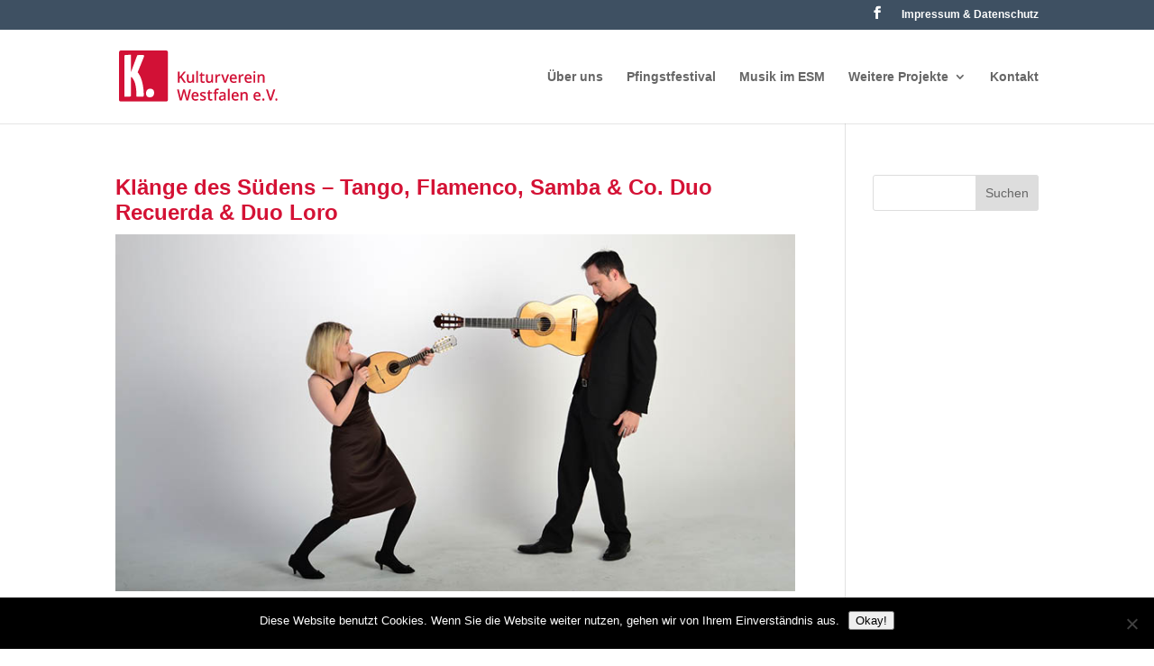

--- FILE ---
content_type: image/svg+xml
request_url: https://www.kulturverein-westfalen.de/wp-content/uploads/2017/06/kvw-logo-original.svg
body_size: 22295
content:
<?xml version="1.0" standalone="no"?><!-- Generator: Gravit.io --><svg xmlns="http://www.w3.org/2000/svg" xmlns:xlink="http://www.w3.org/1999/xlink" style="isolation:isolate" viewBox="139.00009999999997 136.02859999999998 163.10810000000004 51.97200000000001" width="163.10810000000004" height="51.97200000000001"><path d=" M 189.3961 186.0236 L 189.3961 138.0056 C 189.3961 138.0056 189.3961 136.02859999999998 187.4791 136.02859999999998 L 140.9171 136.02859999999998 C 140.9171 136.02859999999998 139.00009999999997 136.02859999999998 139.00009999999997 138.0056 L 139.00009999999997 186.0236 C 139.00009999999997 186.0236 139.00009999999997 188.0006 140.9171 188.0006 L 187.4791 188.0006 C 187.4791 188.0006 189.3961 188.0006 189.3961 186.0236 Z  M 164.8031 142.1146 L 158.2241 158.1676 C 164.9201 166.22459999999998 164.4501 181.61159999999998 164.4501 181.61159999999998 C 164.4501 182.7026 164.0391 183.0056 162.45309999999998 183.0056 C 160.22109999999998 183.0056 158.6351 183.0056 156.99009999999998 182.8836 C 156.99009999999998 176.09959999999998 156.4031 168.28459999999998 152.7611 163.9226 C 152.3491 163.43859999999998 151.8791 163.13559999999998 151.35109999999997 162.8926 L 151.35109999999997 181.6726 C 151.35109999999997 182.8836 151.35109999999997 182.8836 144.6541 182.8836 L 144.6541 141.6906 C 144.6541 140.47859999999997 144.6541 140.47859999999997 151.35109999999997 140.47859999999997 L 151.35109999999997 157.8646 L 157.7541 140.90259999999998 C 159.34009999999998 140.53959999999998 161.6891 140.53959999999998 162.6291 140.53959999999998 C 164.3331 140.53959999999998 165.2731 140.90259999999998 164.8031 142.1146 Z  M 175.1651 179.2496 C 175.1651 181.61159999999998 173.63809999999998 183.55059999999997 170.9941 183.55059999999997 C 167.76309999999998 183.55059999999997 166.82309999999998 181.9756 166.82309999999998 179.2496 C 166.82309999999998 176.8866 168.35109999999997 174.82659999999998 170.9941 174.82659999999998 C 174.1661 174.82659999999998 175.1651 176.5836 175.1651 179.2496 Z " fill="rgb(210,17,54)"/><path d=" M 213.0652 175.5047 L 211.2502 175.5047 L 209.6902 182.0797 C 209.4052 183.2187 209.2252 184.1577 209.1502 184.8947 C 208.9552 183.67270000000002 208.77020000000002 182.7547 208.5952 182.1407 L 206.7652 175.5047 L 204.9872 175.5047 L 203.2022 182.1107 C 203.1122 182.44570000000002 203.0122 182.8837 202.9022 183.4247 C 202.7922 183.9667 202.7092 184.4567 202.6542 184.8947 C 202.5492 184.0857 202.3742 183.1517 202.1292 182.09470000000002 L 200.56220000000002 175.5047 L 198.7322 175.5047 L 200.1722 181.1507 L 201.5892 186.8127 L 203.5392 186.8127 L 205.3552 180.0987 C 205.4302 179.8417 205.5232 179.4497 205.6362 178.92370000000003 C 205.7482 178.39770000000001 205.8302 177.96970000000002 205.8802 177.6397 C 205.9052 177.8557 205.9772 178.2417 206.09720000000002 178.7957 C 206.2172 179.35070000000002 206.3172 179.77470000000002 206.3972 180.0687 L 208.2572 186.8127 L 210.2072 186.8127 L 213.0652 175.5047 Z  M 219.22220000000002 186.8357 C 219.6622 186.7487 220.09720000000002 186.5987 220.5272 186.38770000000002 L 220.5272 184.91070000000002 C 220.0422 185.13170000000002 219.5892 185.29070000000002 219.1662 185.3857 C 218.7442 185.48170000000002 218.2872 185.52870000000001 217.7972 185.52870000000001 C 217.0522 185.52870000000001 216.4752 185.3057 216.0652 184.8597 C 215.6552 184.4137 215.43720000000002 183.77570000000003 215.4122 182.94570000000002 L 220.9402 182.94570000000002 L 220.9402 181.96370000000002 C 220.9402 180.76170000000002 220.6222 179.8177 219.9872 179.1327 C 219.3522 178.44670000000002 218.4872 178.1037 217.3922 178.1037 C 216.2122 178.1037 215.2852 178.5037 214.6102 179.30270000000002 C 213.9352 180.10170000000002 213.59720000000002 181.1997 213.59720000000002 182.5977 C 213.59720000000002 183.95870000000002 213.9612 185.0277 214.6882 185.80370000000002 C 215.4162 186.5797 216.42520000000002 186.9677 217.7152 186.9677 C 218.2802 186.9677 218.78220000000002 186.92370000000003 219.22220000000002 186.8357 Z  M 218.7122 180.0257 C 219.03220000000002 180.3897 219.1972 180.9247 219.2072 181.63070000000002 L 215.4422 181.63070000000002 C 215.5072 180.92970000000003 215.7082 180.3957 216.0462 180.02970000000002 C 216.3842 179.6637 216.8322 179.4807 217.3922 179.4807 C 217.9522 179.4807 218.3922 179.66170000000002 218.7122 180.0257 Z  M 228.2872 183.3127 C 228.1372 183.01670000000001 227.90720000000002 182.7547 227.59720000000002 182.5277 C 227.2872 182.3007 226.7902 182.0507 226.1052 181.7777 C 225.2902 181.45270000000002 224.7612 181.19770000000003 224.5182 181.01170000000002 C 224.27620000000002 180.82670000000002 224.1552 180.5997 224.1552 180.3317 C 224.1552 179.78470000000002 224.6202 179.51170000000002 225.55020000000002 179.51170000000002 C 226.1602 179.51170000000002 226.9122 179.70170000000002 227.8072 180.08370000000002 L 228.37720000000002 178.71470000000002 C 227.5072 178.3077 226.58520000000001 178.1037 225.6102 178.1037 C 224.6252 178.1037 223.8462 178.3057 223.2732 178.7107 C 222.7012 179.1157 222.4152 179.68370000000002 222.4152 180.41670000000002 C 222.4152 181.02470000000002 222.5832 181.5197 222.9212 181.9017 C 223.25820000000002 182.2827 223.9052 182.6647 224.8602 183.0457 C 225.3502 183.2417 225.7322 183.41770000000002 226.0072 183.57170000000002 C 226.28220000000002 183.72670000000002 226.4802 183.87670000000003 226.6002 184.0207 C 226.7202 184.1647 226.7802 184.34570000000002 226.7802 184.5617 C 226.7802 185.23770000000002 226.2372 185.5757 225.1522 185.5757 C 224.31220000000002 185.5757 223.4052 185.3437 222.4302 184.8797 L 222.4302 186.4497 C 223.1002 186.7947 223.9872 186.9677 225.0922 186.9677 C 226.1922 186.9677 227.0372 186.74470000000002 227.62720000000002 186.29870000000003 C 228.2172 185.85270000000003 228.5122 185.2117 228.5122 184.37670000000003 C 228.5122 183.96370000000002 228.43720000000002 183.6097 228.2872 183.3127 Z  M 232.8372 185.18470000000002 C 232.6252 184.97570000000002 232.5182 184.6527 232.5182 184.21370000000002 L 232.5182 179.6347 L 234.8812 179.6347 L 234.8812 178.2587 L 232.5182 178.2587 L 232.5182 176.3557 L 231.4312 176.3557 L 230.8312 178.16570000000002 L 229.6162 178.8307 L 229.6162 179.6347 L 230.7482 179.6347 L 230.7482 184.24470000000002 C 230.7482 186.05970000000002 231.5832 186.9677 233.2542 186.9677 C 233.5842 186.9677 233.9022 186.9377 234.21020000000001 186.8787 C 234.5172 186.8197 234.7692 186.7457 234.9642 186.6587 L 234.9642 185.2897 C 234.5342 185.42870000000002 234.1042 185.4977 233.6742 185.4977 C 233.32920000000001 185.4977 233.05020000000002 185.39370000000002 232.8372 185.18470000000002 Z  M 241.1132 178.2587 L 239.0882 178.2587 L 239.0882 177.70170000000002 C 239.0882 177.19070000000002 239.1792 176.8077 239.3612 176.55270000000002 C 239.5442 176.29770000000002 239.83520000000001 176.1697 240.23520000000002 176.1697 C 240.6302 176.1697 241.0452 176.2417 241.4802 176.38670000000002 L 241.9452 175.0097 C 241.3452 174.79870000000003 240.73520000000002 174.6927 240.11520000000002 174.6927 C 239.1702 174.6927 238.4672 174.93570000000003 238.0072 175.42370000000003 C 237.5472 175.91070000000002 237.3172 176.65970000000002 237.3172 177.6707 L 237.3172 178.22770000000003 L 235.9522 178.78470000000002 L 235.9522 179.6347 L 237.3172 179.6347 L 237.3172 186.8127 L 239.0882 186.8127 L 239.0882 179.6347 L 241.1132 179.6347 L 241.1132 178.2587 Z  M 248.83620000000002 186.8127 L 248.83620000000002 181.0507 C 248.83620000000002 180.03470000000002 248.5682 179.2897 248.0302 178.81470000000002 C 247.4932 178.34070000000003 246.6962 178.1037 245.6412 178.1037 C 245.1662 178.1037 244.6612 178.16670000000002 244.1262 178.29270000000002 C 243.59120000000001 178.4197 243.0992 178.6037 242.6492 178.84570000000002 L 243.2192 180.1457 C 243.57920000000001 179.97070000000002 243.95420000000001 179.8177 244.3442 179.68970000000002 C 244.73420000000002 179.56070000000003 245.1412 179.49570000000003 245.5662 179.49570000000003 C 246.08620000000002 179.49570000000003 246.4702 179.63170000000002 246.7172 179.9017 C 246.9652 180.17270000000002 247.0892 180.5817 247.0892 181.1277 L 247.0892 181.58470000000003 L 245.6562 181.63070000000002 C 244.3562 181.67170000000002 243.3882 181.91670000000002 242.7542 182.3657 C 242.1182 182.8137 241.8012 183.4797 241.8012 184.3607 C 241.8012 185.19170000000003 242.0302 185.83370000000002 242.4872 186.28670000000002 C 242.9452 186.7407 243.5812 186.9677 244.3962 186.9677 C 245.0312 186.9677 245.5512 186.8737 245.9562 186.68570000000003 C 246.3612 186.4967 246.76420000000002 186.14270000000002 247.1642 185.6217 L 247.2242 185.6217 L 247.5762 186.8127 L 248.83620000000002 186.8127 Z  M 243.96120000000002 185.26170000000002 C 243.7412 185.05370000000002 243.6312 184.7577 243.6312 184.37670000000003 C 243.6312 183.85070000000002 243.8202 183.45970000000003 244.1972 183.2047 C 244.5752 182.9497 245.1792 182.8067 246.00920000000002 182.7757 L 247.07420000000002 182.7287 L 247.07420000000002 183.47170000000003 C 247.07420000000002 184.13670000000002 246.8802 184.65370000000001 246.4922 185.02270000000001 C 246.1052 185.3907 245.59120000000001 185.5757 244.9512 185.5757 C 244.5112 185.5757 244.1812 185.47070000000002 243.96120000000002 185.26170000000002 Z  M 252.9182 174.7777 L 251.1552 174.7777 L 251.1552 186.8127 L 252.9182 186.8127 L 252.9182 174.7777 Z  M 260.4812 186.8357 C 260.9212 186.7487 261.3562 186.5987 261.7862 186.38770000000002 L 261.7862 184.91070000000002 C 261.3012 185.13170000000002 260.8472 185.29070000000002 260.4242 185.3857 C 260.0022 185.48170000000002 259.5462 185.52870000000001 259.0562 185.52870000000001 C 258.3102 185.52870000000001 257.7332 185.3057 257.3232 184.8597 C 256.9132 184.4137 256.6952 183.77570000000003 256.6702 182.94570000000002 L 262.1982 182.94570000000002 L 262.1982 181.96370000000002 C 262.1982 180.76170000000002 261.88120000000004 179.8177 261.2462 179.1327 C 260.6112 178.44670000000002 259.7462 178.1037 258.6512 178.1037 C 257.4702 178.1037 256.5432 178.5037 255.8682 179.30270000000002 C 255.1932 180.10170000000002 254.8552 181.1997 254.8552 182.5977 C 254.8552 183.95870000000002 255.2192 185.0277 255.9472 185.80370000000002 C 256.6742 186.5797 257.6832 186.9677 258.9732 186.9677 C 259.5382 186.9677 260.0412 186.92370000000003 260.4812 186.8357 Z  M 259.9712 180.0257 C 260.2912 180.3897 260.4562 180.9247 260.4662 181.63070000000002 L 256.7002 181.63070000000002 C 256.7652 180.92970000000003 256.9672 180.3957 257.3042 180.02970000000002 C 257.6422 179.6637 258.0902 179.4807 258.6512 179.4807 C 259.2112 179.4807 259.6512 179.66170000000002 259.9712 180.0257 Z  M 271.4472 181.2367 C 271.4472 179.14770000000001 270.45120000000003 178.1037 268.4612 178.1037 C 267.9012 178.1037 267.3912 178.21470000000002 266.9312 178.43570000000003 C 266.4712 178.6577 266.1162 178.9727 265.8662 179.3797 L 265.7762 179.3797 L 265.5292 178.2587 L 264.1492 178.2587 L 264.1492 186.8127 L 265.9112 186.8127 L 265.9112 182.5507 C 265.9112 181.48370000000003 266.0842 180.7227 266.4292 180.2697 C 266.7742 179.81570000000002 267.3192 179.58870000000002 268.0642 179.58870000000002 C 268.6242 179.58870000000002 269.0332 179.75070000000002 269.2902 180.0757 C 269.5482 180.4007 269.6762 180.89370000000002 269.6762 181.55370000000002 L 269.6762 186.8127 L 271.4472 186.8127 L 271.4472 181.2367 Z  M 283.0202 186.8357 C 283.4602 186.7487 283.8952 186.5987 284.3252 186.38770000000002 L 284.3252 184.91070000000002 C 283.8402 185.13170000000002 283.38620000000003 185.29070000000002 282.96320000000003 185.3857 C 282.5412 185.48170000000002 282.0852 185.52870000000001 281.5952 185.52870000000001 C 280.8492 185.52870000000001 280.2722 185.3057 279.86220000000003 184.8597 C 279.4522 184.4137 279.2342 183.77570000000003 279.2092 182.94570000000002 L 284.73720000000003 182.94570000000002 L 284.73720000000003 181.96370000000002 C 284.73720000000003 180.76170000000002 284.4202 179.8177 283.78520000000003 179.1327 C 283.1502 178.44670000000002 282.28520000000003 178.1037 281.1902 178.1037 C 280.0092 178.1037 279.0822 178.5037 278.4072 179.30270000000002 C 277.73220000000003 180.10170000000002 277.3942 181.1997 277.3942 182.5977 C 277.3942 183.95870000000002 277.7582 185.0277 278.4862 185.80370000000002 C 279.21320000000003 186.5797 280.2222 186.9677 281.5122 186.9677 C 282.0772 186.9677 282.5802 186.92370000000003 283.0202 186.8357 Z  M 282.5102 180.0257 C 282.8302 180.3897 282.9952 180.9247 283.0052 181.63070000000002 L 279.2392 181.63070000000002 C 279.30420000000004 180.92970000000003 279.50620000000004 180.3957 279.8432 180.02970000000002 C 280.1812 179.6637 280.62919999999997 179.4807 281.1902 179.4807 C 281.7502 179.4807 282.1902 179.66170000000002 282.5102 180.0257 Z  M 286.73220000000003 186.71970000000002 C 286.9222 186.9317 287.1972 187.0377 287.5572 187.0377 C 287.9172 187.0377 288.1932 186.9307 288.3852 186.7167 C 288.57820000000004 186.5027 288.6742 186.2127 288.6742 185.84570000000002 C 288.6742 185.4857 288.5792 185.2007 288.3892 184.9917 C 288.1992 184.7827 287.9222 184.67770000000002 287.5572 184.67770000000002 C 287.1972 184.67770000000002 286.9222 184.77870000000001 286.73220000000003 184.9797 C 286.5422 185.1807 286.4472 185.46970000000002 286.4472 185.84570000000002 C 286.4472 186.2177 286.5422 186.5087 286.73220000000003 186.71970000000002 Z  M 295.6942 182.5047 C 295.6092 182.75170000000003 295.4992 183.1337 295.3642 183.64970000000002 C 295.2292 184.1647 295.12919999999997 184.61870000000002 295.0642 185.0107 C 295.0242 184.7527 294.9362 184.3597 294.8012 183.8317 C 294.6662 183.30270000000002 294.5392 182.8707 294.4192 182.53570000000002 L 292.13120000000004 175.5047 L 290.2862 175.5047 L 294.1112 186.8127 L 296.0022 186.8127 L 299.8422 175.5047 L 297.98220000000003 175.5047 L 295.6942 182.5047 Z  M 300.1662 186.71970000000002 C 300.3562 186.9317 300.63120000000004 187.0377 300.9912 187.0377 C 301.3512 187.0377 301.6272 186.9307 301.8202 186.7167 C 302.0122 186.5027 302.1082 186.2127 302.1082 185.84570000000002 C 302.1082 185.4857 302.0132 185.2007 301.8232 184.9917 C 301.6332 184.7827 301.3562 184.67770000000002 300.9912 184.67770000000002 C 300.63120000000004 184.67770000000002 300.3562 184.77870000000001 300.1662 184.9797 C 299.9762 185.1807 299.88120000000004 185.46970000000002 299.88120000000004 185.84570000000002 C 299.88120000000004 186.2177 299.9762 186.5087 300.1662 186.71970000000002 Z " fill="rgb(210,17,54)"/><path d=" M 203.7157 162.4617 C 204.5457 161.4767 205.9187 159.8237 207.8337 157.5037 L 205.7937 157.5037 L 202.8307 161.1157 C 202.3457 161.6887 201.8577 162.2837 201.36769999999999 162.9027 L 201.36769999999999 157.5037 L 199.5757 157.5037 L 199.5757 168.8117 L 201.36769999999999 168.8117 L 201.36769999999999 164.5807 L 202.4257 163.6917 L 205.8687 168.8117 L 207.9457 168.8117 L 203.7157 162.4617 Z  M 216.1627 168.8117 L 216.1627 160.2577 L 214.3927 160.2577 L 214.3927 164.5187 C 214.3927 165.5917 214.2187 166.35670000000002 213.8717 166.8127 C 213.5237 167.2687 212.9797 167.4967 212.2397 167.4967 C 211.6847 167.4967 211.2777 167.33370000000002 211.0177 167.00570000000002 C 210.7577 166.67870000000002 210.6277 166.1877 210.6277 165.5327 L 210.6277 160.2577 L 208.84969999999998 160.2577 L 208.84969999999998 165.8497 C 208.84969999999998 166.8967 209.0977 167.67770000000002 209.5927 168.1937 C 210.08769999999998 168.70870000000002 210.83769999999998 168.9667 211.8427 168.9667 C 212.4227 168.9667 212.9387 168.8537 213.3917 168.6267 C 213.8437 168.3997 214.1927 168.0877 214.4377 167.69070000000002 L 214.5277 167.69070000000002 L 214.7757 168.8117 L 216.1627 168.8117 Z  M 220.2797 156.7767 L 218.5167 156.7767 L 218.5167 168.8117 L 220.2797 168.8117 L 220.2797 156.7767 Z  M 224.9697 167.18370000000002 C 224.7567 166.9747 224.6507 166.6517 224.6507 166.2127 L 224.6507 161.6337 L 227.0137 161.6337 L 227.0137 160.2577 L 224.6507 160.2577 L 224.6507 158.3547 L 223.5627 158.3547 L 222.96269999999998 160.1647 L 221.7477 160.8297 L 221.7477 161.6337 L 222.8807 161.6337 L 222.8807 166.24370000000002 C 222.8807 168.05870000000002 223.7157 168.9667 225.38569999999999 168.9667 C 225.7157 168.9667 226.0347 168.9367 226.3417 168.8777 C 226.6497 168.8187 226.9007 168.7447 227.0957 168.6577 L 227.0957 167.2887 C 226.6657 167.42770000000002 226.2357 167.4967 225.8057 167.4967 C 225.4607 167.4967 225.1817 167.39270000000002 224.9697 167.18370000000002 Z  M 235.84969999999998 168.8117 L 235.84969999999998 160.2577 L 234.0797 160.2577 L 234.0797 164.5187 C 234.0797 165.5917 233.9057 166.35670000000002 233.5587 166.8127 C 233.2107 167.2687 232.6667 167.4967 231.92669999999998 167.4967 C 231.3717 167.4967 230.9647 167.33370000000002 230.7047 167.00570000000002 C 230.4447 166.67870000000002 230.3147 166.1877 230.3147 165.5327 L 230.3147 160.2577 L 228.5367 160.2577 L 228.5367 165.8497 C 228.5367 166.8967 228.7847 167.67770000000002 229.2797 168.1937 C 229.7747 168.70870000000002 230.5247 168.9667 231.5297 168.9667 C 232.1097 168.9667 232.6257 168.8537 233.0787 168.6267 C 233.5307 168.3997 233.8797 168.0877 234.1247 167.69070000000002 L 234.2147 167.69070000000002 L 234.46269999999998 168.8117 L 235.84969999999998 168.8117 Z  M 240.98669999999998 160.5517 C 240.5437 160.85070000000002 240.1847 161.2547 239.9097 161.7657 L 239.8197 161.7657 L 239.58769999999998 160.2577 L 238.2077 160.2577 L 238.2077 168.8117 L 239.9697 168.8117 L 239.9697 164.3417 C 239.9697 163.58370000000002 240.18869999999998 162.9667 240.6267 162.4927 C 241.06369999999998 162.0187 241.6347 161.7807 242.3397 161.7807 C 242.6097 161.7807 242.8697 161.8117 243.1197 161.8737 L 243.2927 160.1797 C 243.0627 160.1287 242.7697 160.1027 242.41469999999998 160.1027 C 241.9047 160.1027 241.4287 160.2527 240.98669999999998 160.5517 Z  M 249.1967 168.8117 L 252.36169999999998 160.2577 L 250.48669999999998 160.2577 L 248.7997 165.2307 C 248.4947 166.2107 248.3197 166.8857 248.2747 167.2577 L 248.2147 167.2577 C 248.1547 166.7417 247.9797 166.06570000000002 247.6897 165.2307 L 246.0017 160.2577 L 244.14170000000001 160.2577 L 247.2917 168.8117 L 249.1967 168.8117 Z  M 258.54970000000003 168.8357 C 258.98969999999997 168.7477 259.42470000000003 168.5977 259.8547 168.38670000000002 L 259.8547 166.90970000000002 C 259.3697 167.13070000000002 258.9157 167.2897 258.4937 167.3847 C 258.0707 167.4807 257.61469999999997 167.5277 257.1247 167.5277 C 256.3797 167.5277 255.80169999999998 167.3047 255.39170000000001 166.8587 C 254.9817 166.4127 254.7647 165.7747 254.7397 164.9447 L 260.2677 164.9447 L 260.2677 163.9627 C 260.2677 162.7607 259.9497 161.8167 259.3147 161.1317 C 258.6797 160.44570000000002 257.8147 160.1027 256.7197 160.1027 C 255.53969999999998 160.1027 254.61169999999998 160.5027 253.9367 161.3017 C 253.2617 162.10070000000002 252.9247 163.1987 252.9247 164.5967 C 252.9247 165.95770000000002 253.2877 167.0267 254.01569999999998 167.80270000000002 C 254.7427 168.5787 255.7517 168.9667 257.0417 168.9667 C 257.6067 168.9667 258.1097 168.92270000000002 258.54970000000003 168.8357 Z  M 258.0397 162.0247 C 258.3597 162.3887 258.5247 162.9237 258.5347 163.6297 L 254.7697 163.6297 C 254.8347 162.92870000000002 255.0357 162.3947 255.37369999999999 162.02870000000001 C 255.7107 161.6627 256.1597 161.4797 256.7197 161.4797 C 257.2797 161.4797 257.7197 161.66070000000002 258.0397 162.0247 Z  M 264.9967 160.5517 C 264.5537 160.85070000000002 264.1947 161.2547 263.9207 161.7657 L 263.8307 161.7657 L 263.5977 160.2577 L 262.2177 160.2577 L 262.2177 168.8117 L 263.9807 168.8117 L 263.9807 164.3417 C 263.9807 163.58370000000002 264.1987 162.9667 264.6367 162.4927 C 265.0737 162.0187 265.6457 161.7807 266.3507 161.7807 C 266.6207 161.7807 266.8807 161.8117 267.1307 161.8737 L 267.3027 160.1797 C 267.0727 160.1287 266.7807 160.1027 266.4257 160.1027 C 265.9157 160.1027 265.4387 160.2527 264.9967 160.5517 Z  M 273.8297 168.8357 C 274.2697 168.7477 274.7047 168.5977 275.1347 168.38670000000002 L 275.1347 166.90970000000002 C 274.6497 167.13070000000002 274.1957 167.2897 273.7737 167.3847 C 273.3507 167.4807 272.8947 167.5277 272.4047 167.5277 C 271.6597 167.5277 271.0817 167.3047 270.6717 166.8587 C 270.2617 166.4127 270.0447 165.7747 270.0197 164.9447 L 275.5467 164.9447 L 275.5467 163.9627 C 275.5467 162.7607 275.2297 161.8167 274.5947 161.1317 C 273.9597 160.44570000000002 273.0947 160.1027 271.9997 160.1027 C 270.8197 160.1027 269.8917 160.5027 269.2167 161.3017 C 268.5417 162.10070000000002 268.2037 163.1987 268.2037 164.5967 C 268.2037 165.95770000000002 268.5677 167.0267 269.2957 167.80270000000002 C 270.0227 168.5787 271.0317 168.9667 272.32169999999996 168.9667 C 272.8867 168.9667 273.3897 168.92270000000002 273.8297 168.8357 Z  M 273.3197 162.0247 C 273.6397 162.3887 273.8047 162.9237 273.8147 163.6297 L 270.04970000000003 163.6297 C 270.1137 162.92870000000002 270.3157 162.3947 270.6527 162.02870000000001 C 270.9907 161.6627 271.4397 161.4797 271.9997 161.4797 C 272.5597 161.4797 272.9997 161.66070000000002 273.3197 162.0247 Z  M 279.2417 160.2577 L 277.4787 160.2577 L 277.4787 168.8127 L 279.2417 168.8127 L 279.2417 160.2577 Z  M 277.6327 158.7217 C 277.8057 158.8997 278.0517 158.9887 278.37170000000003 158.9887 C 278.6817 158.9887 278.92269999999996 158.8997 279.09569999999997 158.7217 C 279.2677 158.5437 279.3537 158.3007 279.3537 157.9907 C 279.3537 157.66570000000002 279.2677 157.41570000000002 279.09569999999997 157.2407 C 278.92269999999996 157.06570000000002 278.6817 156.9777 278.37170000000003 156.9777 C 278.0517 156.9777 277.8057 157.06570000000002 277.6327 157.2407 C 277.4607 157.41570000000002 277.3737 157.66570000000002 277.3737 157.9907 C 277.3737 158.3007 277.4607 158.5437 277.6327 158.7217 Z  M 288.89570000000003 163.2347 C 288.89570000000003 161.1467 287.8997 160.1027 285.9097 160.1027 C 285.3497 160.1027 284.8397 160.21370000000002 284.3797 160.43470000000002 C 283.9197 160.6567 283.5647 160.9717 283.3147 161.3787 L 283.2247 161.3787 L 282.9777 160.2577 L 281.59770000000003 160.2577 L 281.59770000000003 168.8117 L 283.3597 168.8117 L 283.3597 164.5497 C 283.3597 163.4827 283.5327 162.7217 283.8777 162.2687 C 284.22270000000003 161.81470000000002 284.7677 161.5877 285.5127 161.5877 C 286.0727 161.5877 286.4817 161.74970000000002 286.7387 162.0747 C 286.99670000000003 162.3997 287.1257 162.89270000000002 287.1257 163.55270000000002 L 287.1257 168.8117 L 288.89570000000003 168.8117 L 288.89570000000003 163.2347 Z " fill="rgb(210,17,54)"/></svg>

--- FILE ---
content_type: image/svg+xml
request_url: https://www.kulturverein-westfalen.de/wp-content/uploads/2017/06/kvw-logo-original.svg
body_size: 22282
content:
<?xml version="1.0" standalone="no"?><!-- Generator: Gravit.io --><svg xmlns="http://www.w3.org/2000/svg" xmlns:xlink="http://www.w3.org/1999/xlink" style="isolation:isolate" viewBox="139.00009999999997 136.02859999999998 163.10810000000004 51.97200000000001" width="163.10810000000004" height="51.97200000000001"><path d=" M 189.3961 186.0236 L 189.3961 138.0056 C 189.3961 138.0056 189.3961 136.02859999999998 187.4791 136.02859999999998 L 140.9171 136.02859999999998 C 140.9171 136.02859999999998 139.00009999999997 136.02859999999998 139.00009999999997 138.0056 L 139.00009999999997 186.0236 C 139.00009999999997 186.0236 139.00009999999997 188.0006 140.9171 188.0006 L 187.4791 188.0006 C 187.4791 188.0006 189.3961 188.0006 189.3961 186.0236 Z  M 164.8031 142.1146 L 158.2241 158.1676 C 164.9201 166.22459999999998 164.4501 181.61159999999998 164.4501 181.61159999999998 C 164.4501 182.7026 164.0391 183.0056 162.45309999999998 183.0056 C 160.22109999999998 183.0056 158.6351 183.0056 156.99009999999998 182.8836 C 156.99009999999998 176.09959999999998 156.4031 168.28459999999998 152.7611 163.9226 C 152.3491 163.43859999999998 151.8791 163.13559999999998 151.35109999999997 162.8926 L 151.35109999999997 181.6726 C 151.35109999999997 182.8836 151.35109999999997 182.8836 144.6541 182.8836 L 144.6541 141.6906 C 144.6541 140.47859999999997 144.6541 140.47859999999997 151.35109999999997 140.47859999999997 L 151.35109999999997 157.8646 L 157.7541 140.90259999999998 C 159.34009999999998 140.53959999999998 161.6891 140.53959999999998 162.6291 140.53959999999998 C 164.3331 140.53959999999998 165.2731 140.90259999999998 164.8031 142.1146 Z  M 175.1651 179.2496 C 175.1651 181.61159999999998 173.63809999999998 183.55059999999997 170.9941 183.55059999999997 C 167.76309999999998 183.55059999999997 166.82309999999998 181.9756 166.82309999999998 179.2496 C 166.82309999999998 176.8866 168.35109999999997 174.82659999999998 170.9941 174.82659999999998 C 174.1661 174.82659999999998 175.1651 176.5836 175.1651 179.2496 Z " fill="rgb(210,17,54)"/><path d=" M 213.0652 175.5047 L 211.2502 175.5047 L 209.6902 182.0797 C 209.4052 183.2187 209.2252 184.1577 209.1502 184.8947 C 208.9552 183.67270000000002 208.77020000000002 182.7547 208.5952 182.1407 L 206.7652 175.5047 L 204.9872 175.5047 L 203.2022 182.1107 C 203.1122 182.44570000000002 203.0122 182.8837 202.9022 183.4247 C 202.7922 183.9667 202.7092 184.4567 202.6542 184.8947 C 202.5492 184.0857 202.3742 183.1517 202.1292 182.09470000000002 L 200.56220000000002 175.5047 L 198.7322 175.5047 L 200.1722 181.1507 L 201.5892 186.8127 L 203.5392 186.8127 L 205.3552 180.0987 C 205.4302 179.8417 205.5232 179.4497 205.6362 178.92370000000003 C 205.7482 178.39770000000001 205.8302 177.96970000000002 205.8802 177.6397 C 205.9052 177.8557 205.9772 178.2417 206.09720000000002 178.7957 C 206.2172 179.35070000000002 206.3172 179.77470000000002 206.3972 180.0687 L 208.2572 186.8127 L 210.2072 186.8127 L 213.0652 175.5047 Z  M 219.22220000000002 186.8357 C 219.6622 186.7487 220.09720000000002 186.5987 220.5272 186.38770000000002 L 220.5272 184.91070000000002 C 220.0422 185.13170000000002 219.5892 185.29070000000002 219.1662 185.3857 C 218.7442 185.48170000000002 218.2872 185.52870000000001 217.7972 185.52870000000001 C 217.0522 185.52870000000001 216.4752 185.3057 216.0652 184.8597 C 215.6552 184.4137 215.43720000000002 183.77570000000003 215.4122 182.94570000000002 L 220.9402 182.94570000000002 L 220.9402 181.96370000000002 C 220.9402 180.76170000000002 220.6222 179.8177 219.9872 179.1327 C 219.3522 178.44670000000002 218.4872 178.1037 217.3922 178.1037 C 216.2122 178.1037 215.2852 178.5037 214.6102 179.30270000000002 C 213.9352 180.10170000000002 213.59720000000002 181.1997 213.59720000000002 182.5977 C 213.59720000000002 183.95870000000002 213.9612 185.0277 214.6882 185.80370000000002 C 215.4162 186.5797 216.42520000000002 186.9677 217.7152 186.9677 C 218.2802 186.9677 218.78220000000002 186.92370000000003 219.22220000000002 186.8357 Z  M 218.7122 180.0257 C 219.03220000000002 180.3897 219.1972 180.9247 219.2072 181.63070000000002 L 215.4422 181.63070000000002 C 215.5072 180.92970000000003 215.7082 180.3957 216.0462 180.02970000000002 C 216.3842 179.6637 216.8322 179.4807 217.3922 179.4807 C 217.9522 179.4807 218.3922 179.66170000000002 218.7122 180.0257 Z  M 228.2872 183.3127 C 228.1372 183.01670000000001 227.90720000000002 182.7547 227.59720000000002 182.5277 C 227.2872 182.3007 226.7902 182.0507 226.1052 181.7777 C 225.2902 181.45270000000002 224.7612 181.19770000000003 224.5182 181.01170000000002 C 224.27620000000002 180.82670000000002 224.1552 180.5997 224.1552 180.3317 C 224.1552 179.78470000000002 224.6202 179.51170000000002 225.55020000000002 179.51170000000002 C 226.1602 179.51170000000002 226.9122 179.70170000000002 227.8072 180.08370000000002 L 228.37720000000002 178.71470000000002 C 227.5072 178.3077 226.58520000000001 178.1037 225.6102 178.1037 C 224.6252 178.1037 223.8462 178.3057 223.2732 178.7107 C 222.7012 179.1157 222.4152 179.68370000000002 222.4152 180.41670000000002 C 222.4152 181.02470000000002 222.5832 181.5197 222.9212 181.9017 C 223.25820000000002 182.2827 223.9052 182.6647 224.8602 183.0457 C 225.3502 183.2417 225.7322 183.41770000000002 226.0072 183.57170000000002 C 226.28220000000002 183.72670000000002 226.4802 183.87670000000003 226.6002 184.0207 C 226.7202 184.1647 226.7802 184.34570000000002 226.7802 184.5617 C 226.7802 185.23770000000002 226.2372 185.5757 225.1522 185.5757 C 224.31220000000002 185.5757 223.4052 185.3437 222.4302 184.8797 L 222.4302 186.4497 C 223.1002 186.7947 223.9872 186.9677 225.0922 186.9677 C 226.1922 186.9677 227.0372 186.74470000000002 227.62720000000002 186.29870000000003 C 228.2172 185.85270000000003 228.5122 185.2117 228.5122 184.37670000000003 C 228.5122 183.96370000000002 228.43720000000002 183.6097 228.2872 183.3127 Z  M 232.8372 185.18470000000002 C 232.6252 184.97570000000002 232.5182 184.6527 232.5182 184.21370000000002 L 232.5182 179.6347 L 234.8812 179.6347 L 234.8812 178.2587 L 232.5182 178.2587 L 232.5182 176.3557 L 231.4312 176.3557 L 230.8312 178.16570000000002 L 229.6162 178.8307 L 229.6162 179.6347 L 230.7482 179.6347 L 230.7482 184.24470000000002 C 230.7482 186.05970000000002 231.5832 186.9677 233.2542 186.9677 C 233.5842 186.9677 233.9022 186.9377 234.21020000000001 186.8787 C 234.5172 186.8197 234.7692 186.7457 234.9642 186.6587 L 234.9642 185.2897 C 234.5342 185.42870000000002 234.1042 185.4977 233.6742 185.4977 C 233.32920000000001 185.4977 233.05020000000002 185.39370000000002 232.8372 185.18470000000002 Z  M 241.1132 178.2587 L 239.0882 178.2587 L 239.0882 177.70170000000002 C 239.0882 177.19070000000002 239.1792 176.8077 239.3612 176.55270000000002 C 239.5442 176.29770000000002 239.83520000000001 176.1697 240.23520000000002 176.1697 C 240.6302 176.1697 241.0452 176.2417 241.4802 176.38670000000002 L 241.9452 175.0097 C 241.3452 174.79870000000003 240.73520000000002 174.6927 240.11520000000002 174.6927 C 239.1702 174.6927 238.4672 174.93570000000003 238.0072 175.42370000000003 C 237.5472 175.91070000000002 237.3172 176.65970000000002 237.3172 177.6707 L 237.3172 178.22770000000003 L 235.9522 178.78470000000002 L 235.9522 179.6347 L 237.3172 179.6347 L 237.3172 186.8127 L 239.0882 186.8127 L 239.0882 179.6347 L 241.1132 179.6347 L 241.1132 178.2587 Z  M 248.83620000000002 186.8127 L 248.83620000000002 181.0507 C 248.83620000000002 180.03470000000002 248.5682 179.2897 248.0302 178.81470000000002 C 247.4932 178.34070000000003 246.6962 178.1037 245.6412 178.1037 C 245.1662 178.1037 244.6612 178.16670000000002 244.1262 178.29270000000002 C 243.59120000000001 178.4197 243.0992 178.6037 242.6492 178.84570000000002 L 243.2192 180.1457 C 243.57920000000001 179.97070000000002 243.95420000000001 179.8177 244.3442 179.68970000000002 C 244.73420000000002 179.56070000000003 245.1412 179.49570000000003 245.5662 179.49570000000003 C 246.08620000000002 179.49570000000003 246.4702 179.63170000000002 246.7172 179.9017 C 246.9652 180.17270000000002 247.0892 180.5817 247.0892 181.1277 L 247.0892 181.58470000000003 L 245.6562 181.63070000000002 C 244.3562 181.67170000000002 243.3882 181.91670000000002 242.7542 182.3657 C 242.1182 182.8137 241.8012 183.4797 241.8012 184.3607 C 241.8012 185.19170000000003 242.0302 185.83370000000002 242.4872 186.28670000000002 C 242.9452 186.7407 243.5812 186.9677 244.3962 186.9677 C 245.0312 186.9677 245.5512 186.8737 245.9562 186.68570000000003 C 246.3612 186.4967 246.76420000000002 186.14270000000002 247.1642 185.6217 L 247.2242 185.6217 L 247.5762 186.8127 L 248.83620000000002 186.8127 Z  M 243.96120000000002 185.26170000000002 C 243.7412 185.05370000000002 243.6312 184.7577 243.6312 184.37670000000003 C 243.6312 183.85070000000002 243.8202 183.45970000000003 244.1972 183.2047 C 244.5752 182.9497 245.1792 182.8067 246.00920000000002 182.7757 L 247.07420000000002 182.7287 L 247.07420000000002 183.47170000000003 C 247.07420000000002 184.13670000000002 246.8802 184.65370000000001 246.4922 185.02270000000001 C 246.1052 185.3907 245.59120000000001 185.5757 244.9512 185.5757 C 244.5112 185.5757 244.1812 185.47070000000002 243.96120000000002 185.26170000000002 Z  M 252.9182 174.7777 L 251.1552 174.7777 L 251.1552 186.8127 L 252.9182 186.8127 L 252.9182 174.7777 Z  M 260.4812 186.8357 C 260.9212 186.7487 261.3562 186.5987 261.7862 186.38770000000002 L 261.7862 184.91070000000002 C 261.3012 185.13170000000002 260.8472 185.29070000000002 260.4242 185.3857 C 260.0022 185.48170000000002 259.5462 185.52870000000001 259.0562 185.52870000000001 C 258.3102 185.52870000000001 257.7332 185.3057 257.3232 184.8597 C 256.9132 184.4137 256.6952 183.77570000000003 256.6702 182.94570000000002 L 262.1982 182.94570000000002 L 262.1982 181.96370000000002 C 262.1982 180.76170000000002 261.88120000000004 179.8177 261.2462 179.1327 C 260.6112 178.44670000000002 259.7462 178.1037 258.6512 178.1037 C 257.4702 178.1037 256.5432 178.5037 255.8682 179.30270000000002 C 255.1932 180.10170000000002 254.8552 181.1997 254.8552 182.5977 C 254.8552 183.95870000000002 255.2192 185.0277 255.9472 185.80370000000002 C 256.6742 186.5797 257.6832 186.9677 258.9732 186.9677 C 259.5382 186.9677 260.0412 186.92370000000003 260.4812 186.8357 Z  M 259.9712 180.0257 C 260.2912 180.3897 260.4562 180.9247 260.4662 181.63070000000002 L 256.7002 181.63070000000002 C 256.7652 180.92970000000003 256.9672 180.3957 257.3042 180.02970000000002 C 257.6422 179.6637 258.0902 179.4807 258.6512 179.4807 C 259.2112 179.4807 259.6512 179.66170000000002 259.9712 180.0257 Z  M 271.4472 181.2367 C 271.4472 179.14770000000001 270.45120000000003 178.1037 268.4612 178.1037 C 267.9012 178.1037 267.3912 178.21470000000002 266.9312 178.43570000000003 C 266.4712 178.6577 266.1162 178.9727 265.8662 179.3797 L 265.7762 179.3797 L 265.5292 178.2587 L 264.1492 178.2587 L 264.1492 186.8127 L 265.9112 186.8127 L 265.9112 182.5507 C 265.9112 181.48370000000003 266.0842 180.7227 266.4292 180.2697 C 266.7742 179.81570000000002 267.3192 179.58870000000002 268.0642 179.58870000000002 C 268.6242 179.58870000000002 269.0332 179.75070000000002 269.2902 180.0757 C 269.5482 180.4007 269.6762 180.89370000000002 269.6762 181.55370000000002 L 269.6762 186.8127 L 271.4472 186.8127 L 271.4472 181.2367 Z  M 283.0202 186.8357 C 283.4602 186.7487 283.8952 186.5987 284.3252 186.38770000000002 L 284.3252 184.91070000000002 C 283.8402 185.13170000000002 283.38620000000003 185.29070000000002 282.96320000000003 185.3857 C 282.5412 185.48170000000002 282.0852 185.52870000000001 281.5952 185.52870000000001 C 280.8492 185.52870000000001 280.2722 185.3057 279.86220000000003 184.8597 C 279.4522 184.4137 279.2342 183.77570000000003 279.2092 182.94570000000002 L 284.73720000000003 182.94570000000002 L 284.73720000000003 181.96370000000002 C 284.73720000000003 180.76170000000002 284.4202 179.8177 283.78520000000003 179.1327 C 283.1502 178.44670000000002 282.28520000000003 178.1037 281.1902 178.1037 C 280.0092 178.1037 279.0822 178.5037 278.4072 179.30270000000002 C 277.73220000000003 180.10170000000002 277.3942 181.1997 277.3942 182.5977 C 277.3942 183.95870000000002 277.7582 185.0277 278.4862 185.80370000000002 C 279.21320000000003 186.5797 280.2222 186.9677 281.5122 186.9677 C 282.0772 186.9677 282.5802 186.92370000000003 283.0202 186.8357 Z  M 282.5102 180.0257 C 282.8302 180.3897 282.9952 180.9247 283.0052 181.63070000000002 L 279.2392 181.63070000000002 C 279.30420000000004 180.92970000000003 279.50620000000004 180.3957 279.8432 180.02970000000002 C 280.1812 179.6637 280.62919999999997 179.4807 281.1902 179.4807 C 281.7502 179.4807 282.1902 179.66170000000002 282.5102 180.0257 Z  M 286.73220000000003 186.71970000000002 C 286.9222 186.9317 287.1972 187.0377 287.5572 187.0377 C 287.9172 187.0377 288.1932 186.9307 288.3852 186.7167 C 288.57820000000004 186.5027 288.6742 186.2127 288.6742 185.84570000000002 C 288.6742 185.4857 288.5792 185.2007 288.3892 184.9917 C 288.1992 184.7827 287.9222 184.67770000000002 287.5572 184.67770000000002 C 287.1972 184.67770000000002 286.9222 184.77870000000001 286.73220000000003 184.9797 C 286.5422 185.1807 286.4472 185.46970000000002 286.4472 185.84570000000002 C 286.4472 186.2177 286.5422 186.5087 286.73220000000003 186.71970000000002 Z  M 295.6942 182.5047 C 295.6092 182.75170000000003 295.4992 183.1337 295.3642 183.64970000000002 C 295.2292 184.1647 295.12919999999997 184.61870000000002 295.0642 185.0107 C 295.0242 184.7527 294.9362 184.3597 294.8012 183.8317 C 294.6662 183.30270000000002 294.5392 182.8707 294.4192 182.53570000000002 L 292.13120000000004 175.5047 L 290.2862 175.5047 L 294.1112 186.8127 L 296.0022 186.8127 L 299.8422 175.5047 L 297.98220000000003 175.5047 L 295.6942 182.5047 Z  M 300.1662 186.71970000000002 C 300.3562 186.9317 300.63120000000004 187.0377 300.9912 187.0377 C 301.3512 187.0377 301.6272 186.9307 301.8202 186.7167 C 302.0122 186.5027 302.1082 186.2127 302.1082 185.84570000000002 C 302.1082 185.4857 302.0132 185.2007 301.8232 184.9917 C 301.6332 184.7827 301.3562 184.67770000000002 300.9912 184.67770000000002 C 300.63120000000004 184.67770000000002 300.3562 184.77870000000001 300.1662 184.9797 C 299.9762 185.1807 299.88120000000004 185.46970000000002 299.88120000000004 185.84570000000002 C 299.88120000000004 186.2177 299.9762 186.5087 300.1662 186.71970000000002 Z " fill="rgb(210,17,54)"/><path d=" M 203.7157 162.4617 C 204.5457 161.4767 205.9187 159.8237 207.8337 157.5037 L 205.7937 157.5037 L 202.8307 161.1157 C 202.3457 161.6887 201.8577 162.2837 201.36769999999999 162.9027 L 201.36769999999999 157.5037 L 199.5757 157.5037 L 199.5757 168.8117 L 201.36769999999999 168.8117 L 201.36769999999999 164.5807 L 202.4257 163.6917 L 205.8687 168.8117 L 207.9457 168.8117 L 203.7157 162.4617 Z  M 216.1627 168.8117 L 216.1627 160.2577 L 214.3927 160.2577 L 214.3927 164.5187 C 214.3927 165.5917 214.2187 166.35670000000002 213.8717 166.8127 C 213.5237 167.2687 212.9797 167.4967 212.2397 167.4967 C 211.6847 167.4967 211.2777 167.33370000000002 211.0177 167.00570000000002 C 210.7577 166.67870000000002 210.6277 166.1877 210.6277 165.5327 L 210.6277 160.2577 L 208.84969999999998 160.2577 L 208.84969999999998 165.8497 C 208.84969999999998 166.8967 209.0977 167.67770000000002 209.5927 168.1937 C 210.08769999999998 168.70870000000002 210.83769999999998 168.9667 211.8427 168.9667 C 212.4227 168.9667 212.9387 168.8537 213.3917 168.6267 C 213.8437 168.3997 214.1927 168.0877 214.4377 167.69070000000002 L 214.5277 167.69070000000002 L 214.7757 168.8117 L 216.1627 168.8117 Z  M 220.2797 156.7767 L 218.5167 156.7767 L 218.5167 168.8117 L 220.2797 168.8117 L 220.2797 156.7767 Z  M 224.9697 167.18370000000002 C 224.7567 166.9747 224.6507 166.6517 224.6507 166.2127 L 224.6507 161.6337 L 227.0137 161.6337 L 227.0137 160.2577 L 224.6507 160.2577 L 224.6507 158.3547 L 223.5627 158.3547 L 222.96269999999998 160.1647 L 221.7477 160.8297 L 221.7477 161.6337 L 222.8807 161.6337 L 222.8807 166.24370000000002 C 222.8807 168.05870000000002 223.7157 168.9667 225.38569999999999 168.9667 C 225.7157 168.9667 226.0347 168.9367 226.3417 168.8777 C 226.6497 168.8187 226.9007 168.7447 227.0957 168.6577 L 227.0957 167.2887 C 226.6657 167.42770000000002 226.2357 167.4967 225.8057 167.4967 C 225.4607 167.4967 225.1817 167.39270000000002 224.9697 167.18370000000002 Z  M 235.84969999999998 168.8117 L 235.84969999999998 160.2577 L 234.0797 160.2577 L 234.0797 164.5187 C 234.0797 165.5917 233.9057 166.35670000000002 233.5587 166.8127 C 233.2107 167.2687 232.6667 167.4967 231.92669999999998 167.4967 C 231.3717 167.4967 230.9647 167.33370000000002 230.7047 167.00570000000002 C 230.4447 166.67870000000002 230.3147 166.1877 230.3147 165.5327 L 230.3147 160.2577 L 228.5367 160.2577 L 228.5367 165.8497 C 228.5367 166.8967 228.7847 167.67770000000002 229.2797 168.1937 C 229.7747 168.70870000000002 230.5247 168.9667 231.5297 168.9667 C 232.1097 168.9667 232.6257 168.8537 233.0787 168.6267 C 233.5307 168.3997 233.8797 168.0877 234.1247 167.69070000000002 L 234.2147 167.69070000000002 L 234.46269999999998 168.8117 L 235.84969999999998 168.8117 Z  M 240.98669999999998 160.5517 C 240.5437 160.85070000000002 240.1847 161.2547 239.9097 161.7657 L 239.8197 161.7657 L 239.58769999999998 160.2577 L 238.2077 160.2577 L 238.2077 168.8117 L 239.9697 168.8117 L 239.9697 164.3417 C 239.9697 163.58370000000002 240.18869999999998 162.9667 240.6267 162.4927 C 241.06369999999998 162.0187 241.6347 161.7807 242.3397 161.7807 C 242.6097 161.7807 242.8697 161.8117 243.1197 161.8737 L 243.2927 160.1797 C 243.0627 160.1287 242.7697 160.1027 242.41469999999998 160.1027 C 241.9047 160.1027 241.4287 160.2527 240.98669999999998 160.5517 Z  M 249.1967 168.8117 L 252.36169999999998 160.2577 L 250.48669999999998 160.2577 L 248.7997 165.2307 C 248.4947 166.2107 248.3197 166.8857 248.2747 167.2577 L 248.2147 167.2577 C 248.1547 166.7417 247.9797 166.06570000000002 247.6897 165.2307 L 246.0017 160.2577 L 244.14170000000001 160.2577 L 247.2917 168.8117 L 249.1967 168.8117 Z  M 258.54970000000003 168.8357 C 258.98969999999997 168.7477 259.42470000000003 168.5977 259.8547 168.38670000000002 L 259.8547 166.90970000000002 C 259.3697 167.13070000000002 258.9157 167.2897 258.4937 167.3847 C 258.0707 167.4807 257.61469999999997 167.5277 257.1247 167.5277 C 256.3797 167.5277 255.80169999999998 167.3047 255.39170000000001 166.8587 C 254.9817 166.4127 254.7647 165.7747 254.7397 164.9447 L 260.2677 164.9447 L 260.2677 163.9627 C 260.2677 162.7607 259.9497 161.8167 259.3147 161.1317 C 258.6797 160.44570000000002 257.8147 160.1027 256.7197 160.1027 C 255.53969999999998 160.1027 254.61169999999998 160.5027 253.9367 161.3017 C 253.2617 162.10070000000002 252.9247 163.1987 252.9247 164.5967 C 252.9247 165.95770000000002 253.2877 167.0267 254.01569999999998 167.80270000000002 C 254.7427 168.5787 255.7517 168.9667 257.0417 168.9667 C 257.6067 168.9667 258.1097 168.92270000000002 258.54970000000003 168.8357 Z  M 258.0397 162.0247 C 258.3597 162.3887 258.5247 162.9237 258.5347 163.6297 L 254.7697 163.6297 C 254.8347 162.92870000000002 255.0357 162.3947 255.37369999999999 162.02870000000001 C 255.7107 161.6627 256.1597 161.4797 256.7197 161.4797 C 257.2797 161.4797 257.7197 161.66070000000002 258.0397 162.0247 Z  M 264.9967 160.5517 C 264.5537 160.85070000000002 264.1947 161.2547 263.9207 161.7657 L 263.8307 161.7657 L 263.5977 160.2577 L 262.2177 160.2577 L 262.2177 168.8117 L 263.9807 168.8117 L 263.9807 164.3417 C 263.9807 163.58370000000002 264.1987 162.9667 264.6367 162.4927 C 265.0737 162.0187 265.6457 161.7807 266.3507 161.7807 C 266.6207 161.7807 266.8807 161.8117 267.1307 161.8737 L 267.3027 160.1797 C 267.0727 160.1287 266.7807 160.1027 266.4257 160.1027 C 265.9157 160.1027 265.4387 160.2527 264.9967 160.5517 Z  M 273.8297 168.8357 C 274.2697 168.7477 274.7047 168.5977 275.1347 168.38670000000002 L 275.1347 166.90970000000002 C 274.6497 167.13070000000002 274.1957 167.2897 273.7737 167.3847 C 273.3507 167.4807 272.8947 167.5277 272.4047 167.5277 C 271.6597 167.5277 271.0817 167.3047 270.6717 166.8587 C 270.2617 166.4127 270.0447 165.7747 270.0197 164.9447 L 275.5467 164.9447 L 275.5467 163.9627 C 275.5467 162.7607 275.2297 161.8167 274.5947 161.1317 C 273.9597 160.44570000000002 273.0947 160.1027 271.9997 160.1027 C 270.8197 160.1027 269.8917 160.5027 269.2167 161.3017 C 268.5417 162.10070000000002 268.2037 163.1987 268.2037 164.5967 C 268.2037 165.95770000000002 268.5677 167.0267 269.2957 167.80270000000002 C 270.0227 168.5787 271.0317 168.9667 272.32169999999996 168.9667 C 272.8867 168.9667 273.3897 168.92270000000002 273.8297 168.8357 Z  M 273.3197 162.0247 C 273.6397 162.3887 273.8047 162.9237 273.8147 163.6297 L 270.04970000000003 163.6297 C 270.1137 162.92870000000002 270.3157 162.3947 270.6527 162.02870000000001 C 270.9907 161.6627 271.4397 161.4797 271.9997 161.4797 C 272.5597 161.4797 272.9997 161.66070000000002 273.3197 162.0247 Z  M 279.2417 160.2577 L 277.4787 160.2577 L 277.4787 168.8127 L 279.2417 168.8127 L 279.2417 160.2577 Z  M 277.6327 158.7217 C 277.8057 158.8997 278.0517 158.9887 278.37170000000003 158.9887 C 278.6817 158.9887 278.92269999999996 158.8997 279.09569999999997 158.7217 C 279.2677 158.5437 279.3537 158.3007 279.3537 157.9907 C 279.3537 157.66570000000002 279.2677 157.41570000000002 279.09569999999997 157.2407 C 278.92269999999996 157.06570000000002 278.6817 156.9777 278.37170000000003 156.9777 C 278.0517 156.9777 277.8057 157.06570000000002 277.6327 157.2407 C 277.4607 157.41570000000002 277.3737 157.66570000000002 277.3737 157.9907 C 277.3737 158.3007 277.4607 158.5437 277.6327 158.7217 Z  M 288.89570000000003 163.2347 C 288.89570000000003 161.1467 287.8997 160.1027 285.9097 160.1027 C 285.3497 160.1027 284.8397 160.21370000000002 284.3797 160.43470000000002 C 283.9197 160.6567 283.5647 160.9717 283.3147 161.3787 L 283.2247 161.3787 L 282.9777 160.2577 L 281.59770000000003 160.2577 L 281.59770000000003 168.8117 L 283.3597 168.8117 L 283.3597 164.5497 C 283.3597 163.4827 283.5327 162.7217 283.8777 162.2687 C 284.22270000000003 161.81470000000002 284.7677 161.5877 285.5127 161.5877 C 286.0727 161.5877 286.4817 161.74970000000002 286.7387 162.0747 C 286.99670000000003 162.3997 287.1257 162.89270000000002 287.1257 163.55270000000002 L 287.1257 168.8117 L 288.89570000000003 168.8117 L 288.89570000000003 163.2347 Z " fill="rgb(210,17,54)"/></svg>